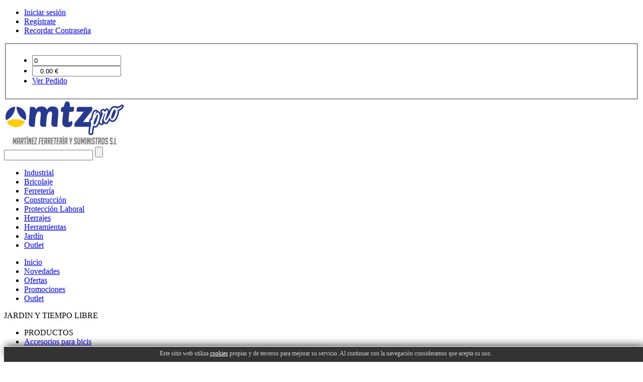

--- FILE ---
content_type: text/html
request_url: https://www.ferreteriamartinez.com/productos/13-jardin_y_tiempo_libre/14-Mobiliario_para_exterior/38-Bancos
body_size: 5795
content:

<!DOCTYPE html PUBLIC "-//W3C//DTD XHTML 1.0 Transitional//EN" "http://www.w3.org/TR/xhtml1/DTD/xhtml1-transitional.dtd">
<html xmlns="http://www.w3.org/1999/xhtml">
<head>
<meta name="google-site-verification" content="ZRSZHfDdavOqm7E0TNl56a2d1WiLmwLCxR8S426tFV0" />
    <base href="https://www.ferreteriamartinez.com/" />
    <meta http-equiv="Content-Type" content="text/html; charset=utf-8" />
<title> Herramientas y muebles jardin – Comprar herramientas jardineria. Sevilla</title><meta name="description" content="En Ferretería Martinez le ofrecemos gran variedad de herramientas de jardineria y muebles de jardín. Conozca nuestras promociones y ofertas online" /><meta name="keywords" content="herramientas jardineria">
    <link rel="shortcut icon" href="/favicon.ico" />
    <link href="css/reset.css" rel="stylesheet" media="screen">
    <link href="css/style.css?version=2015_03_03_17_29" rel="stylesheet" media="screen">
    <link href="css/skin.css" rel="stylesheet" media="screen">
    
    <link rel="stylesheet" href="themes/default/default.css" type="text/css" media="screen" />
    <link rel="stylesheet" href="themes/light/light.css" type="text/css" media="screen" />
    <link rel="stylesheet" href="themes/dark/dark.css" type="text/css" media="screen" />
    <link rel="stylesheet" href="themes/bar/bar.css" type="text/css" media="screen" />
    <link rel="stylesheet" href="css/nivo-slider.css" type="text/css" media="screen" />
    <link rel="stylesheet" type="text/css" href="css/skin.css" />
    
    <script type="text/javascript" src="js/jquery-1.9.1.min.js"></script>
    <script type="text/javascript" src="js/jquery.nivo.slider.js"></script> 

    
        
    <link rel="stylesheet" type="text/css" href="css/jquery.fancybox.css?v=2.1.5" media="screen" />

    
    <script type="text/javascript" src="js/jquery.fancybox.js?v=2.1.5"></script>
    
    <script type="text/javascript">
    $(".fancyform").fancybox({  
	    'autoScale'     : false,  
	    'transitionIn'      : 'none',  
	    'transitionOut'     : 'none',  
	    'width'         : 350,  
	    'height'        : 200,  
	    'type'          : 'iframe'  
	    });
    $(".fancybox_politica_privacidad").fancybox({  
	    'autoScale'     : false,  
	    'transitionIn'      : 'none',  
	    'transitionOut'     : 'none',  
	    'width'         : 650,  
	    'height'        : 300,  
	    'type'          : 'iframe'  
	    });
    $(".fancybox_inciar_sesion").fancybox({  
	    'autoScale'     : false,
	    'width'         : 400, 
	    'height'        : 450,  
	    'transitionIn'      : 'none',  
	    'transitionOut'     : 'none',  	    
	    'type'          : 'iframe'  
	    });
    </script>
    
    <script type="text/javascript" src="js.js"></script>
    
    </head>
<body >
        <div class="bg-blanco">
	
<!-- CABECERA-->
<div class="cont-cabecera">
    <!-- lOGIN + CARRITO-->
	    <div class="login-carrito">
	    <ul class="menu-login"><li><a href="iniciar_sesion.php?url_actual=https://www.ferreteriamartinez.com:443/productos/13-jardin_y_tiempo_libre/14-Mobiliario_para_exterior/38-Bancos" class="fancybox_inciar_sesion">Iniciar sesi&oacute;n</a></li><li><a href="registrate">Reg&iacute;strate</a></li>
		<li><a href="recordar.php" class="fancybox_politica_privacidad">Recordar Contrase&ntilde;a</a></li>		
	    </ul><div class="top-carrito">
		<form id="carrito">
		    <fieldset>
			<ul>
			    <li><input class="cantidad" value="0" type="text"/></li>
			    <li><input class="total" value="   0.00 &euro;" type="text"/></li>
			    <li><a class="ver" href="cesta">Ver Pedido</a></li>
			    
			</ul>   	
		    </fieldset>
		</form>
	    </div>
	</div>
	<div class="logo float-left">
	    <a href="index.php"><img src="img/ferreteriamartinez_p.jpg" alt="logo" /></a>	
	</div><div class="buscador-cabecera float-right">
		<form id="form_cabecera_buscador" name="form_cabecera_buscador" method="get" action="productos.php">		  
        	<input type="text" class="tipo-texto" name="producto_buscar" id="producto_buscar" value=""/>
		<input type="submit" class="tipo-boton"  value=""/>
		</form>
        </div>
        <div class="clear-both"></div></div>
<!-- NAVEGACION PRINCIPAL-->
<div class="cont-menu">
    <ul class="menu-principal">
	    <!--<li class=""><a class="inicio margin0 " href="index.php"><span>Inicio</span></a></li>-->
	    <li><a id="menu_industrial_id_cabecera" class="industrial " href="productos/14-industrial">Industrial</a></li>        
	    <li><a id="menu_bricolaje_id_cabecera" class="bricolaje " href="productos/15-bricolaje">Bricolaje</a></li>
	    <li><a id="menu_ferreteria_id_cabecera" class="ferreteria " href="productos/16-ferreteria">Ferreter&iacute;a</a></li>
	    <li><a id="menu_construccion_id_cabecera" class="construccion " href="productos/3-construccion">Construcci&oacute;n</a></li>
	    <li><a id="menu_proteccion_laboral_id_cabecera" class="epi " href="productos/5-proteccion_laboral">Protecci&oacute;n Laboral</a></li>
	    <li><a id="menu_herrajes_id_cabecera" class="herrajes " href="productos/7-herrajes">Herrajes</a></li>
	    <li><a id="menu_herramientas_id_cabecera" class="herramientas " href="productos/1-herramientas">Herramientas</a></li>
	    <li><a id="menu_jardin_id_cabecera" class="jardin active" href="productos/13-jardin_y_tiempo_libre">Jard&iacute;n</a></li>                                                                                         
	    <li><a id="menu_outlet_id_cabecera" class="float-right margin0 width121 li-outlet " href="outlet">Outlet</a></li>           
	    <!--<li class="float-right margin0 width114 "><a class="maquinaria" href="#">Maquinaria</a></li>-->
	    <div class="clear-both"></div>        
	</ul></div>
<div class="cont-centrado">
	<!-- menu secciones / buscador-->   
    <div class="clear-right"></div>
    <div class="cont-menu-buscador">
    	<ul class="menu-secciones">
			<li><a href="productos/13-jardin_y_tiempo_libre">Inicio</a></li>
			<li><a href="novedades/13-jardin_y_tiempo_libre">Novedades</a></li>
			<li><a href="ofertas/13-jardin_y_tiempo_libre">Ofertas</a></li>
			<li><a href="promociones/13-jardin_y_tiempo_libre">Promociones</a></li>
			<li><a href="outlet/13-jardin_y_tiempo_libre">Outlet</a></li>                                                
			</ul><div class="clear-both"></div>    </div>
    <div class="col-izqda">
	<!-- Menu lateral-->
		<div class="cont-menu-lateral"><label>JARDIN Y TIEMPO LIBRE</label>
		<ul class="categorias"><li><label>PRODUCTOS</label></li><li><a href="productos/13-jardin_y_tiempo_libre/85-Accesorios_para_bicis">Accesorios para bicis</a></li></li><li><a href="productos/13-jardin_y_tiempo_libre/129-Accesorios_Para_Desbrozadoras">Accesorios Para Desbrozadoras</a></li></li><li><a href="productos/13-jardin_y_tiempo_libre/27-Artículos_para_cocinar">Artículos para cocinar</a></li></li><li><a href="productos/13-jardin_y_tiempo_libre/23-Barbacoas">Barbacoas</a></li></li><li><a href="productos/13-jardin_y_tiempo_libre/29-Camping">Camping</a></li></li><li><a href="productos/13-jardin_y_tiempo_libre/135-Casetas">Casetas</a></li></li><li><a href="productos/13-jardin_y_tiempo_libre/160-Cojines">Cojines</a></li></li><li><a href="productos/13-jardin_y_tiempo_libre/33-Deportes_">Deportes </a></li></li><li><a href="productos/13-jardin_y_tiempo_libre/40-Exterminadores_insectos_y_ahuyentadores_roedores">Exterminadores insectos y ahuyentadores roedores</a></li></li><li><a href="productos/13-jardin_y_tiempo_libre/147-Garajes">Garajes</a></li></li><li><a href="productos/13-jardin_y_tiempo_libre/15-Herramientas_de_Jardín">Herramientas de Jardín</a></li></li><li><a href="productos/13-jardin_y_tiempo_libre/80-Huertos_Urbanos">Huertos Urbanos</a></li></li><li><a href="productos/13-jardin_y_tiempo_libre/21-Juegos_infantiles">Juegos infantiles</a></li></li><li><a href="productos/13-jardin_y_tiempo_libre/38-Lámparas">Lámparas</a></li></li><li><a href="productos/13-jardin_y_tiempo_libre/30-Mascotas">Mascotas</a></li></li><li><a class="abajo" href="productos.php?familiaPK=13&categoriaPK=14&cerrar=1">Mobiliario para exterior</a><ul><li><a href="productos/13-jardin_y_tiempo_libre/14-Mobiliario_para_exterior/30-Almacenaje">Almacenaje</a></li><li><a href="productos/13-jardin_y_tiempo_libre/14-Mobiliario_para_exterior/814-Aspersores">Aspersores</a></li><li><a href="productos/13-jardin_y_tiempo_libre/14-Mobiliario_para_exterior/39-Balancines">Balancines</a></li><li><a href="productos/13-jardin_y_tiempo_libre/14-Mobiliario_para_exterior/38-Bancos">Bancos</a></li><li><a href="productos/13-jardin_y_tiempo_libre/14-Mobiliario_para_exterior/29-Biombos">Biombos</a></li><li><a href="productos/13-jardin_y_tiempo_libre/14-Mobiliario_para_exterior/53-Buzones">Buzones</a></li><li><a href="productos/13-jardin_y_tiempo_libre/14-Mobiliario_para_exterior/48-Césped">Césped</a></li><li><a href="productos/13-jardin_y_tiempo_libre/14-Mobiliario_para_exterior/41-Cojines">Cojines</a></li><li><a href="productos/13-jardin_y_tiempo_libre/14-Mobiliario_para_exterior/47-Complementos_para_Jardín">Complementos para Jardín</a></li><li><a href="productos/13-jardin_y_tiempo_libre/14-Mobiliario_para_exterior/130-Duchas_portátiles">Duchas portátiles</a></li><li><a href="productos/13-jardin_y_tiempo_libre/14-Mobiliario_para_exterior/56-Fuentes">Fuentes</a></li><li><a href="productos/13-jardin_y_tiempo_libre/14-Mobiliario_para_exterior/721-Fundas">Fundas</a></li><li><a href="productos/13-jardin_y_tiempo_libre/14-Mobiliario_para_exterior/55-Grifos">Grifos</a></li><li><a href="productos/13-jardin_y_tiempo_libre/14-Mobiliario_para_exterior/40-Hamacas">Hamacas</a></li><li><a href="productos/13-jardin_y_tiempo_libre/14-Mobiliario_para_exterior/680-Iluminación">Iluminación</a></li><li><a href="productos/13-jardin_y_tiempo_libre/14-Mobiliario_para_exterior/10-Jardineras">Jardineras</a></li><li><a href="productos/13-jardin_y_tiempo_libre/14-Mobiliario_para_exterior/9-Mesas_y_Sillas">Mesas y Sillas</a></li><li><a href="productos/13-jardin_y_tiempo_libre/14-Mobiliario_para_exterior/42-Pérgolas">Pérgolas</a></li><li><a href="productos/13-jardin_y_tiempo_libre/14-Mobiliario_para_exterior/861-Rebajas">Rebajas</a></li><li><a href="productos/13-jardin_y_tiempo_libre/14-Mobiliario_para_exterior/36-Setos_artificiales">Setos artificiales</a></li><li><a href="productos/13-jardin_y_tiempo_libre/14-Mobiliario_para_exterior/44-Sombrillas">Sombrillas</a></li><li><a href="productos/13-jardin_y_tiempo_libre/14-Mobiliario_para_exterior/665-Suelos">Suelos</a></li><li><a href="productos/13-jardin_y_tiempo_libre/14-Mobiliario_para_exterior/43-Toldos">Toldos</a></li><li><a href="productos/13-jardin_y_tiempo_libre/14-Mobiliario_para_exterior/28-Tumbonas">Tumbonas</a></li><li><a href="productos/13-jardin_y_tiempo_libre/14-Mobiliario_para_exterior/798-Vallas">Vallas</a></li><li><a href="productos/13-jardin_y_tiempo_libre/14-Mobiliario_para_exterior/54-Velas_y_antorchas_de_citronela">Velas y antorchas de citronela</a></li><li><a href="productos/13-jardin_y_tiempo_libre/14-Mobiliario_para_exterior/870-Veletas">Veletas</a></li></ul></li><li><a href="productos/13-jardin_y_tiempo_libre/136-Mosquiteras">Mosquiteras</a></li></li><li><a href="productos/13-jardin_y_tiempo_libre/157-Otros">Otros</a></li></li><li><a href="productos/13-jardin_y_tiempo_libre/32-Piscinas">Piscinas</a></li></li><li><a href="productos/13-jardin_y_tiempo_libre/37-Playa">Playa</a></li></li> </ul><div class="clear-both"></div>
		</div><div style="height:10px !important"></div>    	<div class="promo"></div>    </div>
        <div class="col-central">
    <!-- slider secciones-->
		    <div class="slider-wrapper theme-default">
		    <div id="slider-secciones" class="nivoSlider"><img src="imagen/banner_central_tienda/1059190560-422.jpg"  data-thumb="imagen/banner_central_tienda/1059190560-422.jpg" alt="" title="" data-transition=""/></div>    </div>    
    <div class="clear-both"></div>
    <!-- miga-->
    <ul class="miga">
    	<li><a href="index.php">Inicio</a></li>
	<li class="active-miga"> > <a href="productos/13-jardin_y_tiempo_libre">jardin y tiempo libre</a></li><li class="active-miga"> > <a href="productos/13-jardin_y_tiempo_libre/14-Mobiliario_para_exterior">Mobiliario para exterior</a></li><li class="active-miga"> > Bancos</li>        <!--<li class="active-miga"> > <a href="index.php">Herramientas</a></li>-->
    </ul>
        <div class="cont-productos-secciones">
        	<h1 class="float-left">Productos</h1>
            <ul class="filtro-precios">
            	<li><strong>Ordenar por:</strong></li>
		                <li><a href="/productos.php?familiaPK=13&categoriaPK=14&subcategoriaPK=38&categoria=0&items_pagina=30&precios=Sin_IVA">Precios sin IVA</a></li> |
                <li><a href="/productos.php?familiaPK=13&categoriaPK=14&subcategoriaPK=38&categoria=0&items_pagina=30&precios=IVA">Precios con IVA</a></li> |
                <li><a href="/productos.php?familiaPK=13&categoriaPK=14&subcategoriaPK=38&categoria=0&items_pagina=30&precios=Sin_Precio">Ocultar precios</a></li>
            </ul>
            <div class="clear-both"></div>
            <!-- filtro busqueda-->
            <!--<div class="cont-filtro">
                <form id="filtro-busqueda">
                    <fieldset>
                        <ul>
                            <li><label>Ordenar por:</label></li>
                            <li>
                                <select>
                                    <option>Precio</option>
                                    <option>Marca</option>
                                    <option>Categoría</option>                                                                
                                </select>
                                <input type="button" value="OK"/>
                            </li>
                        </ul>
                    </fieldset>
                </form>
	    </div>-->
            <!-- listado productos-->
        	<div class="listado-productos">
				    <div class="cont-form">
			<form name="busqueda_vacia" method="post" id="busqueda_vacia" action="productos.php" class="solicitud form">
			<input type="hidden" name="envio_vacio" name="envio_vacio" />
			<input type="hidden" name="total" id="total" value="12" />
		    
			<fieldset>
			<span class="titulo">En este momento, no disponemos de los productos solicitados en nuestra tienda online pero podemos tenerlo en nuestro almacén. Rellene este formulario y nos pondremos en contacto con vd. en un plazo de 24 h. para informarle de la disponibilidad del producto.</span>
			<div class="block">
				<label>* Persona de Contacto</label>
				<input type="text" class="tipo-texto" name="persona_contacto" value="" id="persona_contacto"/>
			</div>
			<div class="block">
				<label>* Email</label>
				<input type="text" class="tipo-texto" name="email" value="" id="email"/>
			</div>               
			<div class="block">
				<label>* Producto de su inter&eacute;s:</label>
				<input type="text" class="tipo-texto" name="producto_interes" value="" id="producto_interes"/>
			</div>
			
			<div class="block">
				<label>Otras Observaciones</label>
				<textarea name="observaciones" id="observaciones" cols="69" rows="10"></textarea>
			    </div>
			
			<div class="clear-left"></div>
			
			<br />
			<div class="validacion"></div>
			<div class="suma">
				<label>Introduzca el resultado de la suma 5 + 7</label>
				<input type="text" class="tipo-texto input-suma" name="resultado" value="" id="resultado"/>
			</div>               
			<div class="clear-left"></div>
			<div class="validacion"></div>
			    <div class="boton">
					<input type="button" value="Enviar" onclick="comprobar_productos_vacio();"/>
				</div>
			</fieldset>
			</form>
		    </div>
		                    
         	</div>
         	<div class="clear-left"></div>
	                
            <!-- paginacion-->
            <div class="paginacion">
            	<ul>
				    
                </ul>
            </div>

        </div>
    </ul>    
    </div>
    <div class="col-drcha">
    	<div class="outlet">
		    <label>Zona Outlet</label><a href="http://www.ferreteriamartinez.com/outlet"><img src="imagen/banner_gestionables/1156869085-25.jpg" data-thumb="imagen/banner_gestionables/1156869085-25.jpg" alt="" title="" data-transition=""/></a></div>
		    <div class="volumen"><a href="http://www.ferreteriamartinez.com/contactanos"><img src="imagen/banner_gestionables/1101169922-32.jpg" data-thumb="imagen/banner_gestionables/1101169922-32.jpg" alt="" title="" data-transition=""/></a></div>        
	    <div class="descarga-catalogo"><a href="http://www.ferreteriamartinez.com/nuestro-catalogo"><img src="imagen/banner_gestionables/1426655984-34.jpg" data-thumb="imagen/banner_gestionables/1426655984-34.jpg" alt="" title="" data-transition=""/></a></div>
	    
	    <div class="col-promo-newsletter">
		    <div class="bloque01">
		    <label>GASTOS DE ENV&Iacute;O</label><a href="http://www.ferreteriamartinez.com/transportes-portes"><img src="imagen/banner_gestionables/1068274807-40.jpg" data-thumb="imagen/banner_gestionables/1068274807-40.jpg" alt="" title="" data-transition=""/></a>	</div><div class="bloque02">
			<label>Nuestras marcas</label>
			<div class="slider-wrapper theme-default">
			    <div id="slider-logos" class="nivoSlider"><a href="nuestras-marcas"><img src="imagen/primeras_marcas/860845860-170.jpg" data-thumb="imagen/primeras_marcas/860845860-170.jpg" alt=""/></a><a href="nuestras-marcas"><img src="imagen/primeras_marcas/68624705-92.jpg" data-thumb="imagen/primeras_marcas/68624705-92.jpg" alt=""/></a><a href="nuestras-marcas"><img src="imagen/primeras_marcas/561938013-19.jpg" data-thumb="imagen/primeras_marcas/561938013-19.jpg" alt=""/></a><a href="nuestras-marcas"><img src="imagen/primeras_marcas/536479882-108.jpg" data-thumb="imagen/primeras_marcas/536479882-108.jpg" alt=""/></a><a href="nuestras-marcas"><img src="imagen/primeras_marcas/379329472-87.jpg" data-thumb="imagen/primeras_marcas/379329472-87.jpg" alt=""/></a><a href="nuestras-marcas"><img src="imagen/primeras_marcas/1178048932-52.jpg" data-thumb="imagen/primeras_marcas/1178048932-52.jpg" alt=""/></a><a href="nuestras-marcas"><img src="imagen/primeras_marcas/777838534-59.jpg" data-thumb="imagen/primeras_marcas/777838534-59.jpg" alt=""/></a>	     </div>
			</div>
		    </div><div class="bloque03">
		    <label>Newsletter</label>
		    <p>Mant&eacute;ngase informado de nuestras ofertas y promociones</p>                    	
		    <form id="formulario_newsletter" name="formulario_newsletter" action="index.php" method="post">
			<fieldset>
			    <input class="tipo-texto" type="text" name="nombre_news" id="nombre_news" value="Introduzca su nombre" onclick="limpia_nombre_newsletter();"/>
			    <p>&nbsp;</p>
			    <input class="tipo-texto" type="text" name="mail_news" id="mail_news" value="Introduzca su correo" onclick="limpia_correo_newsletter();"/>
			    <input class="tipo-boton" type="button" value="Enviar" onclick="comprobar_formulario_newsletter();"/>
			</fieldset>
		    </form>
		</div></div>    </div>
    <div class="clear-both"></div>    
    <!-- FOOTER-->
    <div class="prefooter">
	    <ul>
		<li class="devolucion" onclick="document.location.href='procedimientos-garantias'" style="cursor:pointer">Devoluci&oacute;n en 15 d&iacute;as</li>
		<li class="pago-seguro" onclick="document.location.href='como-pagar'" style="cursor:pointer">Pago seguro</li>
		<li class="chat-cliente width120" onclick="document.location.href='compra-sin-riesgos'" style="cursor:pointer">Compra sin Riesgos</li>
	    </ul>
	</div><div class="footer">
	    <div class="footer01">
		    <h3>Sobre Mart&iacute;nez</h3>
		<ul>
		    <li><a href="quienes-somos">Qui&eacute;nes somos</a></li>
		    <li><a href="donde-estamos">D&oacute;nde estamos</a></li>
		    <li><a href="trabaja-con-nosotros">Trabaja con nosotros</a></li>                
		    <li><a href="nuestros-clientes">Nuestros clientes opinan</a></li>
		    <li><a href="nuestro-catalogo">Cat&aacute;logos</a></li>
		    <!--<li><a href="#">Noticias</a></li>-->
		    <li><a href="contactanos">Contactar</a></li>
		</ul>
		<br />
		<h3>Familias</h3>
		<ul class="familias">
		    <li><a href="productos/14-industrial">Industrial</a></li>
		    <li><a href="productos/15-bricolaje">Bricolaje</a></li>                
		    <li><a href="productos/16-ferreteria">Ferreter&iacute;a</a></li>
		    <li><a href="productos/3-construccion">Construcci&oacute;n</a></li>
		    <li><a href="productos/5-proteccion_laboral">Protecci&oacute;n laboral</a></li>
		    <li><a href="productos/7-herrajes">Herrajes</a></li>
		    <li><a href="productos/1-herramientas">Herramientas</a></li>                
		    <li><a href="productos/13-jardin_y_tiempo_libre">Jard&iacute;n</a></li>            
		    <li><a href="outlet">Outlet</a></li>            		            
		</ul>
	    </div>
	    <div class="footer02">
		    <h3>Condiciones de venta</h3>
		<ul>
		    <li><a href="como-comprar">C&oacute;mo comprar</a></li>
		    <li><a href="como-pagar">C&oacute;mo pagar</a></li>                
		    <li><a href="transportes-portes">Transportes y portes</a></li>
		    <li><a href="nuestras-ventajas">Aviso Legal</a></li>                
		</ul>
		<br />
		<h3>Garant&iacute;as y devoluciones</h3>
		<ul>
		    <li><a href="solicitud-garantias">Solicitud garant&iacute;a y devoluci&oacute;n</a></li>
		    <li><a href="procedimientos-garantias">Procedimientos garant&iacute;a y devoluci&oacute;n</a></li>                
		    <li><a href="compra-sin-riesgos">Compra sin riesgos</a></li>
		</ul>
	    </div>
	    <div class="footer03">
		<h3>Informaci&oacute;n de contacto</h3>
		<ul>
		    <li class="telefono">955 867 640<span>955 867 642</span></li>
		    <li class="mail"><a href="mailto:online@ferreteriamartinez.com">online@ferreteriamartinez.com</a></li>                
		    <li class="localizacion">Pol. Ind. El Torno c/Ronda de los Torneros 10T 41710 Utrera (Sevilla)</li>
		</ul>
		
		<h3>S&iacute;guenos en</h3>
		<ul class="redes">
		    <li class="facebook"><a target="_blank" href="https://www.facebook.com/pages/Mart%C3%ADnez-Ferreter%C3%ADa-Bricolaje-y-Suministros-industriales/503034746426706?ref=hl"><img src="img/icon-facebook.png" /></a></li>
		    <li class="twitter"><a target="_blank" href="https://twitter.com/bricomartinez"><img src="img/icon-twitter.png" /></a></li>
		    <li class="youtube"><a target="_blank" href="http://www.youtube.com/user/FerreteriaMartinezSe"><img src="img/icon-youtube.png" /></a></li>
		    <!--<li class="linkedin"><a target="_blank" href="http://es.linkedin.com/in/martinezferreteriaysuministros/"><img src="img/icon-linkedin.png" /></a></li>-->
		    <li class="google"><a target="_blank" href="https://plus.google.com/u/0/b/101541072873550204985/101541072873550204985/posts"><img src="img/icon-google.png" /></a></li>
		    <li class="blogspot"><a target="_blank" href="http://ferreteriamartinez.blogspot.com.es/"><img src="img/logo_blogspot.png" /></a></li>
		    <li class="wordpress"><a target="_blank" href="https://elblogdemartinez.wordpress.com/"><img src="img/Wordpress_logo.png" /></a></li>            
		</ul>
	    </div>
	    <div class="clear-both"></div>	    
	  </div><div style=" visibility: hidden"><a id="validar_acceso" class="fancybox_politica_privacidad" href="fancybox_mensaje.php?mensaje=Cliente registrado correctamente">Ver</a></div>
    
	<div style=" visibility: hidden"><a id="acceso_no_valido" class="fancybox_politica_privacidad" href="fancybox_mensaje.php?mensaje=El Email/Login que ha introducido no est&aacute; registrado en nuestra base de datos.">Ver</a></div>
	
	<div style=" visibility: hidden"><a id="password_no_valido" class="fancybox_politica_privacidad" href="fancybox_mensaje.php?mensaje=La Contrase&ntilde;a que ha introducido no es correcta. Por favor introd&uacute;zcala de nuevo o pulse <a href='recordar.php'>Recordar Contrase&ntilde;a</a>">Ver</a></div></div>

    <script type="text/javascript">
    $(window).load(function() {
        $('#slider-secciones').nivoSlider({effect:"fade"});
    });
    </script>

    <script type="text/javascript">
    $(window).load(function() {
	$('#slider-logos').nivoSlider({effect:"fade"});
    });
    </script>

    <!-- easy promo -->
    <!--
    <script type="text/javascript" src="//www.easypromosapp.com/ext/widget/v1.0/widget.js"></script>
    <style type="text/css" media="screen, projection">@import url(//www.easypromosapp.com/ext/widget/v1.0/widget.css);</style>
    <script type="text/javascript">
    if(typeof(Easytab) !== "undefined") {
        Easytab.init({
            url:"http://basicfront.easypromosapp.com/promotions/preview_tab/129698?is_preview=1&standalone=1&fb_page_id=503034746426706",
            tabWidth:500,
            tabHeight:500,
            tabTooltip:"¡Estamos de Rebajas! Participa en nuestro sorteo",
            tabColor:"#6078AF",
            tabPosition:"Left"
        });
    }
    </script>
    <!-- fin easy promo -->
    
    </div>
    <div align="center" style="position:fixed;width:100%; bottom:0px; margin-top:-30px; height:30px; border-top: 1px solid #fff; background-color: #333; z-index: 99999999;-webkit-box-shadow: 0px -6px 16px -4px rgba(0,0,0,0.75);-moz-box-shadow: 0px -6px 16px -4px rgba(0,0,0,0.75);box-shadow: 0px -6px 16px -4px rgba(0,0,0,0.75);">
			<div style="position:relative; width:1000px; height:20px; margin-top: 5px; font-face: Arial;line-height: 17px; color: #ccc; font-size: 12px;">
				Este sitio web utiliza <a href="http://www.agpd.es/portalwebAGPD/canaldocumentacion/publicaciones/common/Guias/Guia_Cookies.pdf" target="_blank" style="color:#FFF;" class="cookies_a">cookies</a> propias y de terceros para mejorar su servicio. Al continuar con la navegaci&oacute;n consideramos que acepta su uso.
			</div>
		    </div></body>
</html>

--- FILE ---
content_type: application/javascript
request_url: https://www.ferreteriamartinez.com/js.js
body_size: 2070
content:
function comprobar_imprimir_pedido()
{
    document.contacto_form.action= 'impresion_pedido.php';
    document.contacto_form.target= '_blank';
    
    document.contacto_form.submit();
}//fin del function comprobar_imprimir_pedido()

function comprobar_datos_pedido()
{
    document.contacto_form.action= 'pedido_comprobar_datos.php';
    document.contacto_form.target= '';
    
    if(document.contacto_form.nombre.value=='')
    {	
        alert("El campo nombre es obligatorio.");		
        document.contacto_form.nombre.focus();
    }
    else if(document.contacto_form.dni.value=='')
    {	
        alert("El campo dni es obligatorio.");		
        document.contacto_form.dni.focus();
    }
    else if(document.contacto_form.provincia.value=='')
    {	
        alert("El campo Provincia es obligatorio.");		
        document.contacto_form.provincia.focus();
    }
    else if(document.contacto_form.poblacion.value=='')
    {	
        alert("El campo Poblacion es obligatorio.");		
        document.contacto_form.poblacion.focus();
    }	
    else if(document.contacto_form.cp.value=='')
    {	
        alert("El campo cp es obligatorio.");			
        document.contacto_form.cp.focus();
    }
    else if(document.contacto_form.direccion.value=='')
    {	
        alert("El campo Direccion es obligatorio.");			
        document.contacto_form.direccion.focus();
    }
    else if(document.contacto_form.telefono1.value=='')
    {	
        alert("El campo Telefono1 es obligatorio.");			
        document.contacto_form.telefono1.focus();
    }	
    else if(document.contacto_form.checkbox.checked==0)	   
    {
        alert("Debe aceptar las condiciones de venta.");		
    }	
    else
    {
        document.contacto_form.submit();							
    }
}//fin del function comprobar_datos_pedido()


function comprobar_alerta_stock()
{	
    if(document.busqueda_vacia.articulo_unidades.value=='')
    {	
        alert("El campo Unidades es obligatorio.");		
        document.busqueda_vacia.articulo_unidades.focus();
    }
    else if(document.busqueda_vacia.persona_contacto.value=='')
    {	
        alert("El campo Persona de Contacto es obligatorio.");		
        document.busqueda_vacia.persona_contacto.focus();
    }			
    else if(document.busqueda_vacia.email.value=='')
    {	
        alert("El campo Email es obligatorio.");			
        document.busqueda_vacia.email.focus();
    }
    else if(!correcto_email(document.busqueda_vacia.email.value))
    {	
        alert("El campo E-mail no es correcto.");			
        document.busqueda_vacia.email.focus();
    }
    else
    {
        document.busqueda_vacia.submit();							
    }
}//fin del function comprobar_alerta_stock()

function comprobar_productos_vacio()
{	
    if(document.busqueda_vacia.persona_contacto.value=='')
    {	
        alert("El campo Persona de Contacto es obligatorio.");		
        document.busqueda_vacia.persona_contacto.focus();
    }			
    else if(document.busqueda_vacia.email.value=='')
    {	
        alert("El campo Email es obligatorio.");			
        document.busqueda_vacia.email.focus();
    }
    else if(!correcto_email(document.busqueda_vacia.email.value))
    {	
        alert("El campo E-mail no es correcto.");			
        document.busqueda_vacia.email.focus();
    }
    else if(document.busqueda_vacia.producto_interes.value=='')
    {	
        alert("El campo Producto de Interes es obligatorio.");			
        document.busqueda_vacia.producto_interes.focus();
    }
    else if(document.busqueda_vacia.resultado.value=='')
    {	
        alert("El campo Resultado es obligatorio.");			
        document.busqueda_vacia.resultado.focus();
    }
    else
    {
        document.busqueda_vacia.submit();							
    }
}//fin del function comprobar_productos_vacio()


function comprobar_solicitud_garantia_detalles()
{	
    if(document.devolucion.referencia_producto.value=='')
    {	
        alert("El campo referencia_producto es obligatorio.");		
        document.devolucion.referencia_producto.focus();
    }
    else if(document.devolucion.numero_albaran.value=='')
    {	
        alert("El campo numero_albaran es obligatorio.");			
        document.devolucion.numero_albaran.focus();
    }
    else if(document.devolucion.descripcion.value=='')
    {	
        alert("El campo descripcion es obligatorio.");			
        document.devolucion.descripcion.focus();
    }   
    else
    {
        document.devolucion.submit();							
    }
}//fin del function comprobar_solicitud_garantia_detalles()

function comprobar_solicitud_garantia()
{	
    if(document.devolucion.persona_contacto.value=='')
    {	
        alert("El campo persona_contacto es obligatorio.");		
        document.devolucion.persona_contacto.focus();
    }		
    else if(document.devolucion.telefono.value=='')
    {	
        alert("El campo Telefono es obligatorio.");			
        document.devolucion.telefono.focus();
    }
    else if(document.devolucion.email.value=='')
    {	
        alert("El campo Email es obligatorio.");			
        document.devolucion.email.focus();
    }
    else if(!correcto_email(document.devolucion.email.value))
    {	
        alert("El campo E-mail no es correcto.");			
        document.devolucion.email.focus();
    }	
    else
    {
        document.devolucion.submit();							
    }
}//fin del function comprobar_solicitud_garantia()

function comprobar_recordar()
{	
    if(document.busqueda_vacia.email.value=='')
    {	
        alert("El campo Email es obligatorio.");			
        document.busqueda_vacia.email.focus();
    }
    else if(!correcto_email(document.busqueda_vacia.email.value))
    {	
        alert("El campo E-mail no es correcto.");			
        document.busqueda_vacia.email.focus();
    }
    else
    {
        document.busqueda_vacia.submit();							
    }
}//fin del function comprobar_recordar()

function cerrarFancyboxYRedirigeAUrl(url)
{
    $.fancybox.close();
    window.location = url;
}
    
    
function cambiar_como_nos_conocio()
{
    var indice = document.alta_form.como_nos_conocio.selectedIndex;
    var valor  = document.alta_form.como_nos_conocio.options[indice].value;
    
    if(valor=='otros')
        document.getElementById('id_especifique_otros').style.visibility ='visible';
    else
        document.getElementById('id_especifique_otros').style.visibility ='hidden';
}//fin del function cambiar_como_nos_conocio()

function comprobar_alta()
{
    var indice = document.alta_form.tipo.selectedIndex;
    var valor  = document.alta_form.tipo.options[indice].value;

    if(valor=='Particular')
    {
        if(document.alta_form.nombre.value=='')
        {	
            alert("El campo Nombre es obligatorio.");		
            document.alta_form.nombre.focus();
        }	
        else if(document.alta_form.apellidos.value=='')
        {	
            alert("El campo Apellidos es obligatorio.");			
            document.alta_form.apellidos.focus();
        }		
        else if(document.alta_form.user.value=='')
        {	
            alert("El campo E-mail - Login es obligatorio.");			
            document.alta_form.user.focus();
        }
        else if(!correcto_email(document.alta_form.user.value))
        {	
            alert("El campo E-mail - Login no es correcto.");			
            document.alta_form.user.focus();
        }
        else if(document.alta_form.pass.value=='')
        {	
            alert("El campo Contrase\u00f1a es obligatorio.");			
            document.alta_form.pass.focus();
        }
        else if(document.alta_form.pass.lenght<4)
        {	
            alert("El campo Contrase\u00f1a es debe tener como minimo 4 caracteres.");			
            document.alta_form.pass.focus();
        }
        else if(document.alta_form.pass.value!=document.alta_form.repass.value)
        {	
            alert("El campo Contrase\u00f1a debe ser igual campo Repetir Contrasena.");			
            document.alta_form.pass.focus();
        }        
        else if(document.alta_form.resultado.value=='')
        {	
            alert("El campo Resultado es obligatorio.");			
            document.alta_form.resultado.focus();
        }
        else if(document.alta_form.checkbox.checked==0)	   
        {
            alert("Debe aceptar la politica de proteccion de datos.");		
        }
        else
        {
            document.alta_form.submit();							
        }
    }
    
    if(valor=='Empresa')
    {
        if(document.alta_form.nombre.value=='')
        {	
            alert("El campo Nombre es obligatorio.");		
            document.alta_form.nombre.focus();
        }	
        else if(document.alta_form.dni.value=='')
        {	
            alert("El campo DNI es obligatorio.");			
            document.alta_form.dni.focus();
        }
        else if(document.alta_form.provincia.value=='')
        {	
            alert("El campo Provincia es obligatorio.");			
            document.alta_form.provincia.focus();
        }
        else if(document.alta_form.poblacion.value=='')
        {	
            alert("El campo Poblacion es obligatorio.");			
            document.alta_form.poblacion.focus();
        }
        else if(document.alta_form.cp.value=='')
        {	
            alert("El campo CP es obligatorio.");			
            document.alta_form.cp.focus();
        }
        else if(document.alta_form.direccion.value=='')
        {	
            alert("El campo Direccion es obligatorio.");			
            document.alta_form.direccion.focus();
        }
        else if(document.alta_form.telefono1.value=='')
        {	
            alert("El campo Telefono1 es obligatorio.");			
            document.alta_form.telefono1.focus();
        }		
        else if(document.alta_form.user.value=='')
        {	
            alert("El campo E-mail - Login es obligatorio.");			
            document.alta_form.user.focus();
        }
        else if(!correcto_email(document.alta_form.user.value))
        {	
            alert("El campo E-mail - Login no es correcto.");			
            document.alta_form.user.focus();
        }
        else if(document.alta_form.pass.value=='')
        {	
            alert("El campo Contrase\u00f1a es obligatorio.");			
            document.alta_form.pass.focus();
        }
        else if(document.alta_form.pass.lenght<4)
        {	
            alert("El campo Contrase\u00f1a es debe tener como minimo 4 caracteres.");			
            document.alta_form.pass.focus();
        }
        else if(document.alta_form.pass.value!=document.alta_form.repass.value)
        {	
            alert("El campo Contrase\u00f1a debe ser igual campo Repetir Contrasena.");			
            document.alta_form.pass.focus();
        }
        else if(document.alta_form.resultado.value=='')
        {	
            alert("El campo Resultado es obligatorio.");			
            document.alta_form.resultado.focus();
        }
        else if(document.alta_form.checkbox.checked==0)	   
        {
            alert("Debe aceptar la politica de proteccion de datos.");		
        }
        else
        {
            document.alta_form.submit();							
        }
    }
}//fin del function comprobar_alta()

function limpia_nombre_newsletter()
{	
    if(document.formulario_newsletter.nombre_news.value=='Introduzca su nombre')
    {	
        document.formulario_newsletter.nombre_news.value='';
    }
}//fin del function limpia_nombre_newsletter()

function limpia_correo_newsletter()
{
    if(document.formulario_newsletter.mail_news.value=='Introduzca su correo')
    {	
        document.formulario_newsletter.mail_news.value='';
    }
}//fin del function limpia_correo_newsletter()

function comprobar_formulario_newsletter()
{	
    if(document.formulario_newsletter.nombre_news.value=='' || document.formulario_newsletter.nombre_news.value=='Introduzca su nombre')
    {	
        alert("El campo Nombre es obligatorio.");
        document.formulario_newsletter.nombre_news.value='';
        document.formulario_newsletter.nombre_news.focus();
    }
    else if(document.formulario_newsletter.mail_news.value=='' || document.formulario_newsletter.mail_news.value=='Introduzca su correo')
    {	
        alert("El campo Email es obligatorio.");
        document.formulario_newsletter.mail_news.value='';
        document.formulario_newsletter.mail_news.focus();
    }
    else if(correcto_email(document.formulario_newsletter.mail_news.value)==false)
    {
        alert("El campo Email no es correcto.");			
        document.formulario_newsletter.mail_news.focus();
    }
    else
    {
        document.formulario_newsletter.submit();								
    }
}//fin del function comprobar_formulario_newsletter()


function comprobar_formulario_clientes()
{
    if(document.contacto_form.nombre.value=='')
    {	
        alert("El campo Nombre debe estar relleno.");
        document.contacto_form.nombre.focus();
    }   
    else if(document.contacto_form.opinionText.value=='')
    {	
        alert("El campo Opinion debe estar relleno.");		
        document.contacto_form.opinionText.focus();
    }
    else if(document.contacto_form.validador_suma.value=='')
    {	
        alert("El campo Suma debe estar relleno.");		
        document.contacto_form.validador_suma.focus();
    }
    else if(document.contacto_form.checkbox.checked==0)	   
    {
        alert("Debe aceptar las Condiciones de venta y politica de privacidad.");		
    }
    else
    {
        document.contacto_form.submit();						
    }
}//fin del function comprobar_formulario_clientes()

function comprobar_formulario_envio_contacto()
{
    if(document.contacto_form.nombre.value=='')
    {	
        alert("El campo Nombre debe estar relleno.");
        document.contacto_form.nombre.focus();
    }
    else if(document.contacto_form.telefono.value=='')
    {	
        alert("El campo Telefono debe estar relleno.");		
        document.contacto_form.telefono.focus();
    }
    else if(!correcto_email(document.contacto_form.email.value))
    {	
        alert("El campo Email no es correcto.");		
        document.contacto_form.email.focus();
    }
    else if(document.contacto_form.consulta.value=='')
    {	
        alert("El campo Mensaje debe estar relleno.");		
        document.contacto_form.consulta.focus();
    }
    else if(document.contacto_form.validador_suma.value=='')
    {	
        alert("El campo Suma debe estar relleno.");		
        document.contacto_form.aux_validador_suma.focus();
    }
    else if(document.contacto_form.checkbox.checked==0)	   
    {
        alert("Debe aceptar la politica de privacidad.");		
    }
    else
    {
        document.contacto_form.submit();						
    }
}//fin del function comprobar_formulario_envio_contacto()

function comprobar_formulario_envio_trabaja()
{
    if(document.contacto_form.nombre.value=='')
    {	
        alert("El campo Nombre debe estar relleno.");
        document.contacto_form.nombre.focus();
    }
    else if(document.contacto_form.telefono.value=='')
    {	
        alert("El campo Telefono debe estar relleno.");		
        document.contacto_form.telefono.focus();
    }
    else if(!correcto_email(document.contacto_form.email.value))
    {	
        alert("El campo Email no es correcto.");		
        document.contacto_form.email.focus();
    }
    else if(document.contacto_form.consulta.value=='')
    {	
        alert("El campo Mensaje debe estar relleno.");		
        document.contacto_form.consulta.focus();
    }
    else if(document.contacto_form.aux_validador_suma.value=='')
    {	
        alert("El campo Suma debe estar relleno.");		
        document.contacto_form.aux_validador_suma.focus();
    }
    else if(document.contacto_form.checkbox545487.checked==0)	   
    {
        alert("Debe aceptar la politica de privacidad.");		
    }
    else
    {
        document.contacto_form.submit();						
    }
}//fin del function comprobar_formulario_envio_trabaja()


function comprobar_formulario_descuento_volumen()
{
    if(document.contacto_form.nombre.value=='')
    {	
        alert("El campo Nombre debe estar relleno.");
        document.contacto_form.nombre.focus();
    }
    else if(document.contacto_form.telefono.value=='')
    {	
        alert("El campo Telefono debe estar relleno.");		
        document.contacto_form.telefono.focus();
    }
    else if(!correcto_email(document.contacto_form.email.value))
    {	
        alert("El campo Email no es correcto.");		
        document.contacto_form.email.focus();
    }
    else if(document.contacto_form.consulta.value=='')
    {	
        alert("El campo Productos interesado y volumen debe estar relleno.");		
        document.contacto_form.consulta.focus();
    }
    else if(document.contacto_form.validador_suma.value=='')
    {	
        alert("El campo Suma debe estar relleno.");		
        document.contacto_form.validador_suma.focus();
    }
    else if(document.contacto_form.checkbox.checked==0)	   
    {
        alert("Debe aceptar la politica de privacidad.");		
    }
    else
    {
        document.contacto_form.submit();						
    }
}//fin del function comprobar_formulario_descuento_volumen()

function correcto_email(emailIntro)
{ 
    var separateEmailsBy = ", "; 
    var email = "<none>"; // if no match, use this 
    var emailsArray = emailIntro.match(/([a-zA-Z0-9._-]+@[a-zA-Z0-9._-]+\.[a-zA-Z0-9._-]+)/gi); 
    
    if (emailsArray) 
    { 
        email = ""; 
        
        for (var i = 0; i < emailsArray.length; i++) 
        { 
            if (i != 0) email += separateEmailsBy; 
            email += emailsArray[i]; 
        } 
    } 
    
    if(emailIntro==email)
        return true;
    else
        return false;
}//fin del function correcto_email(emailIntro)

function caracteres_Solo_Numeros(e)
{
    var charCode
    
    if (navigator.appName == "Netscape") // me fijo 
    charCode = e.which // leo la tecla en ASCII que ingreso
    else
    charCode = e.keyCode // leo la tecla en ASCII que ingreso
    
    //caracteres que vamos a prohibir:
    //aquellos que su charCode sea menor que 128, es decir: �, �, �, � , ....
    
    if( !( (charCode>=48 && charCode <=57) || (charCode==8) || (charCode==9) || (charCode==0) ||  (charCode==11) || (charCode==127)))
    {
        alert(" El caracter que ha intentado introducir esta prohibido. Debe anadir solo numeros. ")		
        
        window.event.keyCode=0
        
        return false				
    }
    
    return true
}